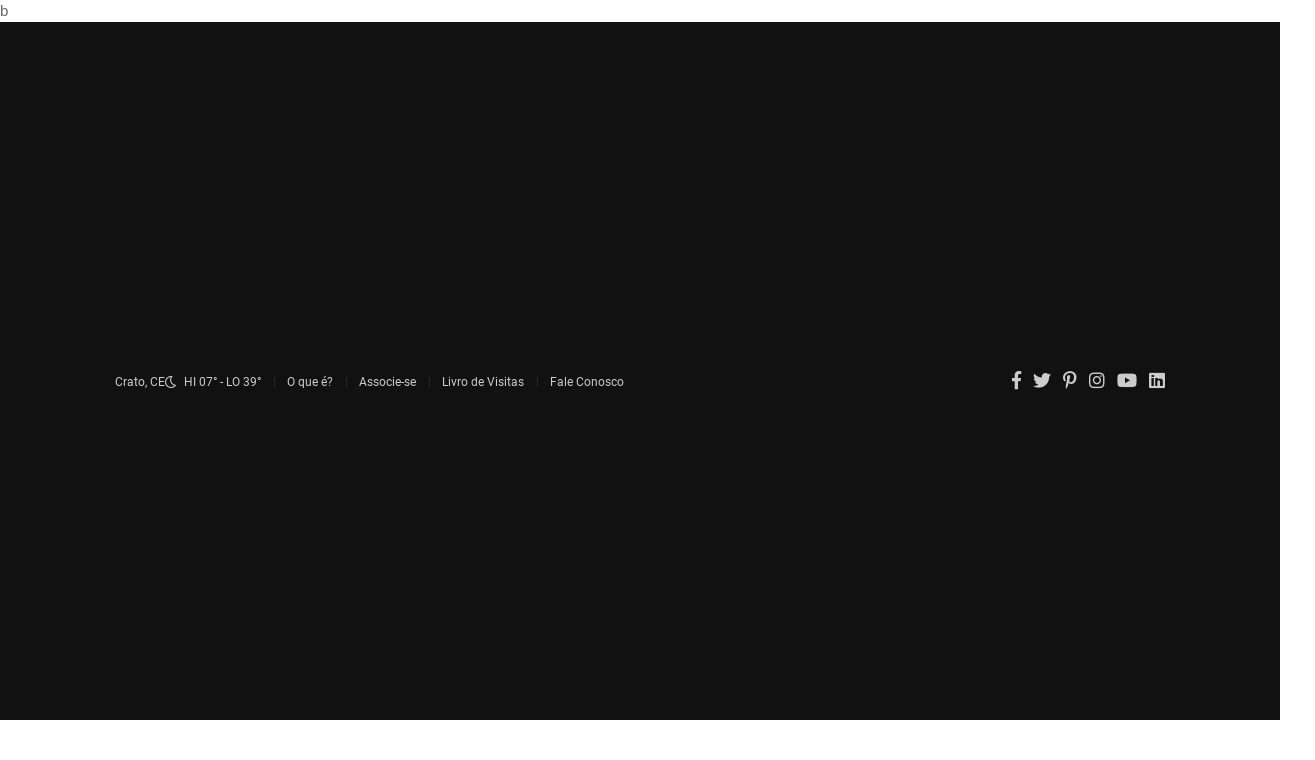

--- FILE ---
content_type: text/html; charset=UTF-8
request_url: https://www.agrisustentavel.com/doc/erro/404.htm
body_size: 7770
content:
b<!DOCTYPE html>
<html lang="pt-br"><!-- InstanceBegin template="/Templates/sfcind.dwt" codeOutsideHTMLIsLocked="false" -->
<head>
  <meta charset="UTF-8">
  <meta http-equiv="X-UA-Compatible" content="IE=edge">
  <meta name="viewport" content="width=device-width,initial-scale=1">
<!--= Links Relativos=-->	
  <link rel="icon" type="image/png" href="https://www.agrisustentavel.com/gif/icon/widetile.png"/>
  <link rel="stylesheet" href="../../gif/css/zboots.css" media="none" onload="if(media!='all')media='all'"><noscript><link rel="stylesheet" href="../../gif/css/zboots.css"></noscript>
  <link rel="stylesheet" href="../../gif/css/zutil.css" media="none" onload="if(media!='all')media='all'"><noscript><link rel="stylesheet" href="../../gif/css/zutil.css"></noscript>
  <link rel="stylesheet" href="../../gif/css/zfontawesome.css" media="none" onload="if(media!='all')media='all'"><noscript><link rel="stylesheet" href="../../gif/css/zfontawesome.css"></noscript>
  <link rel="stylesheet" href="../../gif/css/zanimatep.css" media="none" onload="if(media!='all')media='all'"><noscript><link rel="stylesheet" href="../../gif/css/zanimatep.css"></noscript>
  <link rel="stylesheet" href="../../gif/css/zmain.css" media="none" onload="if(media!='all')media='all'"><noscript><link rel="stylesheet" href="../../gif/css/zmain.css"></noscript>
  <link rel="stylesheet" href="../../gif/css/ccpp3.css" media="none" onload="if(media!='all')media='all'"><noscript><link rel="stylesheet" href="../../gif/css/zanim.css"></noscript>
  <link rel="stylesheet" href="../../gif/css/ccpp1.css" media="none" onload="if(media!='all')media='all'"><noscript><link rel="stylesheet" href="../../gif/css/zanim.css"></noscript>
  <link rel="stylesheet" href="../../gif/css/ccpp2.css" media="none" onload="if(media!='all')media='all'"><noscript><link rel="stylesheet" href="../../gif/css/zanim.css"></noscript> 
<!-- Icons -->
   <link rel="icon" type="image/png" href="https://www.agrisustentavel.com/gif/icon/widetile.png"/>
  <link rel="apple-touch-icon" sizes="180x180" href="https://www.agrisustentavel.com/gif/icon/apple-touch-icon.png">
  <link rel="icon" type="image/png" sizes="32x32" href="https://www.agrisustentavel.com/gif/icon/favicon-32x32.png">
  <link rel="icon" sizes="16x16" href="https://www.agrisustentavel.com/gif/icon/favicon-16x16.png">
  <link rel="icon" sizes="180x180" href="https://www.agrisustentavel.com/favicon.ico" type="image/x-icon" />
  <link rel="manifest" href="https://www.agrisustentavel.com/gif/icon/site.webmanifest">
  <link rel="mask-icon" href="https://www.agrisustentavel.com/gif/icon/safari-pinned-tab.svg" color="#5bbad5">
  <meta name="msapplication-TileColor" content="#00aba9">
  <meta name="theme-color" content="#ffffff">
<!-- Carregamento -->
  <link rel="preconnect" href="https://fonts.gstatic.com/" crossorigin>
  <link rel="preload" href="https://www.agrisustentavel.com/gif/fonts/Robotom.ttf" as="font" crossorigin>
  <link rel="preload" href="https://www.agrisustentavel.com/gif/fonts/Robotor.ttf" as="font" crossorigin>
  <link rel="preload" href="https://www.agrisustentavel.com/gif/fonts/fa-brands-400.woff2" as="font" crossorigin>  
  <link rel="preload" href="https://www.agrisustentavel.com/gif/fonts/fa-solid-900.woff2" as="font" crossorigin>  
  <link rel="preload" href="https://www.agrisustentavel.com/gif/fonts/Roboto-Bold.ttf" as="font" crossorigin>   
  <link rel="preload" href="https://www.agrisustentavel.com/gif/fonts/mdesing.woff2?v=2.2.0" as="font" crossorigin>  
<!-- para o sistema Open Graph -->
  <meta property="og:type" content="website">
  <meta property="og:image:type" content="image/jpeg">
  <meta property="og:locale" content="pt_br">
  <meta property="fb:admins" content="agrisustentavel">
  <meta property="fb:app_id" content="1088657327878964">
<!-- para o Microdata -->
   <script type="application/ld+json">
    {"@context":"http://schema.org","@type":"Website","name":"Rede de Agricultura Sustentável","image":"https://www.agrisustentavel.com/gif/ras.jpeg","url":"https://www.agrisustentavel.com","sameAs":["https://twitter.com/agrisustentavel","https://instagram.com/agrisustentavel","https://www.linkedin.com/groups/12265977","https://www.facebook.com/agrisustentavel/"]}
</script>
<!-- Preconnect -->
  <link rel="alternate" type="application/atom+xml" href="https://www.agrisustentavel.com/rss/index.xml" title="Novidades Sobre Agricultura Sustentavel, Orgânica, agroecológica e biológica" >
<!-- para Metas Configs -->
  <meta name="robots" content="index, follow">
  <meta name="distribution" content="Global">
  <meta name="rating" content="General">
  <meta name="distribution" content="General">
<!-- Global site tag (gtag.js) - Google Analytics -->
  <script async src="https://www.googletagmanager.com/gtag/js?id=UA-816452-1"></script>
  <script>
    window.dataLayer=window.dataLayer||[];function gtag(){dataLayer.push(arguments)}gtag('js',new Date());gtag('config','UA-816452-1');
  </script>
<!-- InstanceBeginEditable name="head" -->
<title>Erro 404 - Página não encontrada no Servidor</title>
<!-- InstanceEndEditable -->
<!-- InstanceBeginEditable name="Meta" -->
  <meta property="og:title" content="Erro 404 - Página não encontrada no Servidor">
  <!-- InstanceEndEditable -->
<!-- InstanceBeginEditable name="Work" -->
<!-- Meta Name--> 
  <meta name="description" content="Portal de informações diversas sobre agricultura orgânica, sustentável, biológica e correlatas">
  <meta name="keywords" content="agricultura sustentável, ebooks, manifestos, teses, dissertações, spots, vídeos, serviços, agentes,  artigos técnicos, artigos cientificos e outros">
  <meta name="url" content="https://www.agrisustentavel.com/">  
<!-- Preconnect -->
  <link rel="canonical" href="https://www.agrisustentavel.com/">
  <link rel="dns-prefetch" href="https://www.agrisustentavel.com/">
  <link rel="preconnect" href="https://www.agrisustentavel.com/">
  <meta itemprop="url" content="https://www.agrisustentavel.com/">
<!-- Meta dates -->
  <meta itemprop="name" content="Conteúdo Sobre Agricultura Orgânica, biológica e Sustentável">
  <meta itemprop="description" content="Portal de informações diversas sobre agricultura orgânica, sustentável, biológica  e correlatas">
  <meta property="og:url" content="https://www.agrisustentavel.com/">
  <meta property="og:image" content="https://www.agrisustentavel.com/gif/artigo/vegetables-2464832_320.jpg">
  <meta property="og:site_name" content="Rede de Agricultura Sustentável">
  <meta property="og:description" content="Portal de informações diversas sobre agricultura orgânica, sustentável, biológica  e correlatas">
  <meta property="og:title" content="Conteúdo Sobre Agricultura Orgânica, biológica e Sustentável"> 
<!-- Instructions Meta -->
  <meta name="twitter:title" content="Conteúdo Sobre Agricultura Orgânica, biológica e Sustentável">
  <meta name="twitter:image" content="https://www.agrisustentavel.com/gif/artigo/vegetables-2464832_320.jpg">
  <meta name="twitter:description" content="Portal de informações diversas sobre agricultura orgânica, sustentável, biológica  e correlatas">
<!-- InstanceEndEditable -->
</head>
<body>
	<!-- Header -->
<header>
		<!-- Header desktop -->
		<div class="container-menu-desktop">
			<div class="topbar">
				<div class="content-topbar container h-100">
					<div class="left-topbar">
						<span class="left-topbar-item flex-wr-s-c">
							<span>Crato, CE</span>
							<img class="m-b-1 m-rl-8" src="../../gif/icon/night.png" alt="logo_ras">
							<span>HI 07° - LO 39°</span>
						</span>
						<a href="../../rede.htm" class="left-topbar-item">O que é?</a>
						<a href="../../inscri.html" class="left-topbar-item">Associe-se</a>
						<a href="../../livro.php" class="left-topbar-item">Livro de Visitas</a>
						<a href="../../faleconosco.php" class="left-topbar-item">Fale Conosco</a>
					</div>

					<div class="right-topbar">
						<a href="https://www.facebook.com/rede.deagriculturasustentavel">
							<span class="fab fa-facebook-f"></span></a>
						<a href="https://twitter.com/agrisustentavel" target="_blank">
							<span class="fab fa-twitter"></span></a>
						<a href="https://br.pinterest.com/agrisustentavel/">
							<span class="fab fa-pinterest-p"></span></a>
						<a href="https://www.instagram.com/agrisustentavel/" target="_blank">
							<span class="fab fa-instagram"></span></a>
						<a href="https://www.youtube.com/channel/UCpnpEsRKcXQ1Yvt9_tS_o8A/playlists">
							<span class="fab fa-youtube"></span></a>
						<a href="https://www.linkedin.com/groups/12265977/">
							<span class="fab fa-linkedin"></span></a>
					</div>
				</div>
			</div>

			<!-- Header Mobile -->
			<div class="wrap-header-mobile">
				<!-- Logo moblie -->		
				<div class="logo-mobile">
					<a href="../../index.html"><img src="../../ras.jpeg" alt="logomarca"></a>
				</div>

				<!-- Button show menu -->
				<div class="btn-show-menu-mobile hamburger hamburger--squeeze m-r--8">
					<span class="hamburger-box">
						<span class="hamburger-inner"></span>
					</span>
				</div>
			</div>

			<!-- Menu Mobile -->
			<div class="menu-mobile">
				<ul class="topbar-mobile">
					<li class="left-topbar">
						<span class="left-topbar-item flex-wr-s-c">
							<span>Crato, CE</span>
							<img class="m-b-1 m-rl-8" src="../../gif/icon/night.png" alt="logoras">
							<span>Lat. 07° Long. 37°</span>
						</span>
					</li>
					<li class="left-topbar">
						<a href="../../inicia.htm" class="left-topbar-item">O que é?</a>
						<a href="../../inscri.html" class="left-topbar-item">Associe-se</a>
						<a href="../../livro.php" class="left-topbar-item">Livro de Visitas</a>
						<a href="../../faleconosco.php" class="left-topbar-item">Fale Conosco</a>
					</li>
					<li class="right-topbar">
						<a href="https://www.facebook.com/rede.deagriculturasustentavel">
							<span class="fab fa-facebook-f"></span>	</a>
						<a href="https://twitter.com/agrisustentavel" target="_blank">
							<span class="fab fa-twitter"></span></a>
						<a href="https://br.pinterest.com/agrisustentavel/">
							<span class="fab fa-pinterest-p"></span></a>
						<a href="https://www.instagram.com/agrisustentavel/" target="_blank">
							<span class="fab fa-instagram"></span></a>
						<a href="https://www.youtube.com/channel/UCpnpEsRKcXQ1Yvt9_tS_o8A/playlists">
							<span class="fab fa-youtube"></span></a>
						<a href="https://www.linkedin.com/groups/12265977/">
							<span class="fab fa-linkedin"></span></a>
					</li>
				</ul>

<!-- Menu Mobile Links -->		
				<ul class="main-menu-m">
					<li>
					<a href="../../index.html">O que é?</a>
					   <ul class="sub-menu-m">
					 	  <li><a href="../../conceito.htm">Agricultura Sustentável</a></li>
						  <li><a href="../motivos.htm">Por que consumir</a></li>
						  <li><a href="../tipos.htm">Tipos de Agricultura Sustentável</a></li>
						  <li><a href="../../edez.htm">Exemplos de Sistemas</a></li>
						  <li><a href="../../rede.htm">A Rede de Agricultura Sustentável</a></li>
				          </ul>
					          <span class="arrow-main-menu-m">
					             <i class="fa fa-angle-right" aria-hidden="true"></i></span>	
					</li>
					<li>
					<a href="../../feiras.php">Onde</a>
					   <ul class="sub-menu-m">
					      <li><a href="../../escolas.htm">Estudar</a></li>
					      <li><a href="../../feiras.php">Feiras</a></li>
						  <li><a href="../../firma.htm">Estabelecimentos Comerciais</a></li>
                          <li><a href="../../banco/proagris/index.htm">Assistência Profissional</a></li>
						  <li><a href="../../agente/agente.htm">Assistência Institucional</a></li>
					    </ul>
						   <span class="arrow-main-menu-m">
						      <i class="fa fa-angle-right" aria-hidden="true"></i></span>
					</li>
				    <li>
					<a href="../../digital/index.html">Digital</a>
					   <ul class="sub-menu-m">
					      <li><a href="../../digital/video/index.html">Vídeos</a></li>
				          <li><a href="../ebook.html">Ebooks</a></li>
						  <li><a href="../../digital/som/index.html">Spots</a></li>
					 </ul>
						 <span class="arrow-main-menu-m">
						    <i class="fa fa-angle-right" aria-hidden="true"></i></span>
					</li>
					<li>
			        <a href="../../exper.htm">Serviços</a>
				       <ul class="sub-menu-m">
					      <li><a href="../../manifestos.htm">Manifestos e Moções</a></li>
                          <li><a href="../../leis.htm">Legislação Agroambiental</a></li>
						  <li><a href="../../banco/artigos/index.htm">Artigos Técnicos</a></li> 
						  <li><a href="../entrevistas.html">Entrevistas</a></li>   
						  <li><a href="../../san/pancs/index.html">PANCs</a></li>
						  <li><a href="../index.html">Documentos e Informações</a></li>
					   </ul>  
						<span class="arrow-main-menu-m">
						   <i class="fa fa-angle-right" aria-hidden="true"></i></span>
					</li> 
										<li>
				    <a href="../../exper.htm">Armazém</a>
					  <ul class="sub-menu-m">
					    <li><a href="../../banco/ciencia/index.htm">Artigos Científicos</a></li>
                        <li><a href="../../banco/monog.htm">Monografias</a></li>
                        <li><a href="../../banco/mestrado/index.htm">Dissertações</a></li>
                        <li><a href="../../banco/tese/index.htm">Teses</a></li>
                        <li><a href="../../banco/papeis.htm">Papers</a></li>	
					  </ul>
						<span class="arrow-main-menu-m">
						   <i class="fa fa-angle-right" aria-hidden="true"></i></span>
					</li>
			       <li>
				    <a href="../../novidades/index.htm">Novidades</a>
					  <ul class="sub-menu-m">
						<li><a href="../../novidades/index.htm">Atualizações</a></li>
                        <li><a href="../../san/index.html">Notícias</a></li>
                        <li><a href="../../eventos.html">Eventos</a></li>
                        <li><a href="../../oportunidade.htm">Oportunidades</a></li>	
					</ul> 
						<span class="arrow-main-menu-m">
						   <i class="fa fa-angle-right" aria-hidden="true"></i></span>
					</li>    
			 					<li>
					 <a href="#">Categorias</a>
					  <ul class="sub-menu-m">
						<li><a href="../../news.html">Notícias Gerais</a></li>
						<li><a href="../../toxicos/efeitos.htm">Efeitos Agrotóxicos</a></li>
						<li><a href="../../ta/correto.htm">Controle Biológico</a></li>
						<li><a href="../../transogm.htm">Combate Transgênico</a></li>
						<li><a href="../../banco/index.htm">Banco de Informações</a></li>
						<li><a href="../../ta/index.htm">Difusão Tecnólogica</a></li>		
					  </ul>
						<span class="arrow-main-menu-m">
     				       <i class="fa fa-angle-right" aria-hidden="true"></i></span>
					</li>
					<li>
				    <a href="../../index.html">Assine</a>
				      <ul class="sub-menu-m">
					    <li><a href="../../livro.php">Livro de Visitas</a></li>
					    <li><a href="../../boletim.html">Boletim</a></li>
					    <li><a href="../../inscri.html">Associe</a></li>
					    <li><a href="../../faleconosco.php">Fale Conosco</a></li>
					</ul>
					<span class="arrow-main-menu-m">
						   <i class="fa fa-angle-right" aria-hidden="true"></i></span>
				    </li>
					<li>
				    <a href="../../achei.html">Localize</a>
				     <ul class="sub-menu-m">
				     <li><a href="../../achei.html">Localize</a></li>
					 </ul>
					  <span class="arrow-main-menu-m">
					     <i class="fa fa-angle-right" aria-hidden="true"></i></span>
					</li>
				</ul>   
			</div>
			<!--  -->
			<div class="wrap-logo container">
				<!-- Logo desktop -->		
				<div class="logo">
					<a href="../../index.html"><img src="../../ras.jpeg" alt="Logo" id="logomarca"></a>

				</div>			
				<!-- Banner -->
				<div class="banner-header">
				<!--
				<script type="text/javascript">
var bannersnack_embed = {"hash":"bzk329m3x","width":468,"height":60,"t":1576356791,"userId":26119596,"responsive":true,"type":"html5"};
</script>
<script type="text/javascript" src="//cdn.bannersnack.com/iframe/embed.js"></script>
			-->
				
		<!--			<a href="https://themewagon.com/themes/free-bootstrap-4-html5-news-website-template-magnews2/"><img src="images/banner-01.jpg" alt="IMG"></a>
 -->
				</div>
			</div>

			<div class="wrap-main-nav">
				<div class="main-nav">
					<!-- Menu desktop -->
					<nav class="menu-desktop">
						<a class="logo-stick" href="../../index.html">
							<img src="../../ras.jpeg" alt="Logomarca">
						</a>
						<ul class="main-menu">
							<li class="main-menu-active">
								<a href="../../conceito.htm">O que é?</a>
								<ul class="sub-menu">
									<li><a href="../../conceito.htm">Agricultura Sustentável</a></li>
									<li><a href="../motivos.htm">Por que consumir</a></li>
									<li><a href="../tipos.htm">Tipos de Agricultura Sustentável</a></li>
									<li><a href="../../edez.htm">Exemplos de Sistemas</a></li>
									<li><a href="../../rede.htm">A Rede de Agricultura Sustentável</a></li>	
								</ul>
							</li>
					<li class="main-menu-item">
								<a href="../../index.html">Onde?</a>
								<ul class="sub-menu">
								<li><a href="../../escolas.htm">Estudar</a></li>
									<li><a href="../../feiras.php">Feiras</a></li>
									<li><a href="../../firma.htm">Estabelecimentos Comerciais</a></li>
                                    <li><a href="../../banco/proagris/index.htm">Assistência Profissional</a></li>
									<li><a href="../../agente/agente.htm">Assistência Institucional</a></li>			
            					</ul>
							</li>
				<li class="main-menu-item">
								<a href="../../digital/index.html">Digital</a>
								<ul class="sub-menu">
									<li><a href="../../digital/video/index.html">Vídeos</a></li>
									<li><a href="../ebook.html">Ebooks</a></li>
									<li><a href="../../digital/som/index.html">Spots</a></li>
					            </ul>
				</li>
				<li class="main-menu-item">
								<a href="../../exper.htm">Serviços</a>
								<ul class="sub-menu">
								  <li><a href="../../manifestos.htm">Manifestos e Moções</a></li>
                                   <li><a href="../../leis.htm">Legislação Agroambiental</a></li>
									<li><a href="../../banco/artigos/index.htm">Artigos Técnicos</a></li> 
									<li><a href="../entrevistas.html">Entrevistas</a></li>   
									<li><a href="../../san/pancs/index.html">PANCs</a></li>
									<li><a href="../index.html">Documentos e Informações</a></li>                            	
								</ul>
							</li>
							       <li class="main-menu-item">
								<a href="../../banco/inbanco.htm">Armazém</a>
								<ul class="sub-menu">
								  <li><a href="../../banco/ciencia/index.htm">Artigos Científicos</a></li>
                                  <li><a href="../../banco/monog.htm">Monografias</a></li>
                                  <li><a href="../../banco/mestrado/index.htm">Dissertações</a></li>
                                  <li><a href="../../banco/tese/index.htm">Teses</a></li>
                                <li><a href="../../banco/papeis.htm">Papers</a></li>	
								</ul>
							</li>
			         	<li class="main-menu-item">
								<a href="../../novidades/index.htm">Novidades</a>
								<ul class="sub-menu">
									 <li><a href="../../novidades/index.htm">Atualizações</a></li>
                                     <li><a href="../../san/index.html">Notícias</a></li>
                                     <li><a href="../../eventos.html">Eventos</a></li>
                                     <li><a href="../../oportunidade.htm">Oportunidades</a></li>	
								</ul>
							</li>
			          
							<li class="main-menu-item">
								<a href="../../news.html">Categorias</a>
								<ul class="sub-menu">
									<li><a href="../../news.html">Notícias Gerais</a></li>
									<li><a href="../../toxicos/efeitos.htm">Efeitos Agrotóxicos</a></li>
									<li><a href="../../ta/correto.htm">Controle Biológico</a></li>
									<li><a href="../../transogm.htm">Combate Transgênico</a></li>
									<li><a href="../../banco/index.htm">Banco de Informações</a></li>
									<li><a href="../../ta/index.htm">Difusão Tecnólogica</a></li>
							    </ul>
							</li>
			<li class="main-menu-item">
								<a href="../../inscri.html">Assine</a>
								<ul class="sub-menu">
									<li><a href="../../livro.php">Livro de Visitas</a></li>
									<li><a href="../../boletim.html">Boletim</a></li>
									<li><a href="../../inscri.html">Associe</a></li>
									<li><a href="../../faleconosco.php">Fale Conosco</a></li>
								</ul>
							</li>	
	<li class="main-menu-item">
                   <a href="../../achei.html">Busca</a>
              </li>						
						</ul>
					</nav>
				</div>
			</div>	
		</div>
</header>
<!-- Breadcrumb -->
<!-- 	<div class="container">
		<div class="headline bg0 flex-wr-sb-c p-rl-20 p-tb-8">
			<div class="f2-s-1 p-r-30 m-tb-6">
				<a href="../index.html" class="breadcrumb-item f1-s-3 cl9">RAS</a>
				<a href="../san/index.html" class="breadcrumb-item f1-s-3 cl9">Notícias Orgânicos</a></div> 		
<script async src="https://cse.google.com/cse.js?cx=partner-pub-1005079825470650:o7lgtt-3kyh"></script><div class="gcse-search"></div> 
	</div></div> -->
<!-- Content -->
	<section class="bg0 p-b-100 p-t-10">
		<div class="container">
			<div class="row justify-content-center">
				<div class="col-md-10 col-lg-8 p-b-25">
					<div class="p-r-10 p-r-0-sr991">
						<!-- Blog Detail -->
						<div class="p-b-70">
							<!-- InstanceBeginEditable name="heading" -->
                    <h1 class="text-danger">Erro 404 - Página não encontrada no Servidor</h1>
                  <!-- InstanceEndEditable -->
							<div class="flex-wr-s-s p-b-25">
										</div>
							<div class="wrap-pic-max-w p-b-25">
								<!-- InstanceBeginEditable name="imagem" --><img src="../../gif/artigo/vegetables-2464832_320.jpg" width="320" height="213" alt="" class="center-unha"/><!-- InstanceEndEditable -->
							</div>
							<p class="f1-s-11 cl6 p-b-25">
							<!-- InstanceBeginEditable name="conteudo" -->
              <p><font size="3" face="Verdana, Arial, Helvetica, sans-serif">Desculpe-nos o transtorno 
                a p&aacute;gina procurada  não existe, foi removida ou renomeada, </font>
              </p>
              <p align="center" class="style58"><img src="../../gif/divisor/barra12.gif" alt="a" width="600" height="2" /></p>
              <p>Para encontrar uma p&aacute;gina semelhante
                ou assunto desejado use o formulario abaixo:</p><form action="http://www.agrisustentavel.com/localizado.html" id="cse-search-box">
                              <div>
                                <input type="hidden" name="cx" value="partner-pub-1005079825470650:2146745576">
                                <input type="hidden" name="cof" value="FORID:10">
                                <input type="hidden" name="ie" value="ISO-8859-1">
                                <p>
                                  <input type="text" name="q" size="55">
                                </p>
                                <input name="sa" type="submit" class="btn-danger" value="Localize">
                  </div>
                            </form>
                            <script type="text/javascript" src="http://www.google.com.br/coop/cse/brand?form=cse-search-box&amp;lang=pt"></script>&nbsp;</p>
              <p> Em caso de dúvida faça contato com o <a href="../../faleconosco.php">editor</a> e informer o endere&ccedil;o da url (p&aacute;gina) procurada e n&atilde;o localizada. </p>
            <!-- InstanceEndEditable -->
<!-- Tag -->
	<div class="flex-s-s p-t-12 p-b-15">
		<span class="f1-s-12 cl5 m-r-8">
		 <p><span class="icon-pricetags"><span class="font-weight-bold">Etiquetas (Categorias - tags)</span></span></p>
			</span>
	<div class="flex-wr-s-s size-w-0">
		 <!-- InstanceBeginEditable name="etiquetas" -->
                        <ul class="pager">
                          <li> <a href="../../erro/index.html#agricultura" class="btn-danger-outline">Agricultura Sustentável</a></li>
                          <li> <a href="../../erro/index.html#organico" class="btn-danger-outline">Agricultura Orgânica</a></li>
                          <li> <a href="../../erro/index.html#agroecologia" class="btn-danger-outline">agroecologia</a></li>
                        </ul>
                           <!-- InstanceEndEditable -->
								</div>
							</div>
 <div class="hr1"></div>
						<div><p><strong>Leia Mais:</strong></p>
<script async src="//pagead2.googlesyndication.com/pagead/js/adsbygoogle.js"></script>
<ins class="adsbygoogle"
     style="display:block"
     data-ad-format="autorelaxed"
     data-ad-client="ca-pub-1005079825470650"
     data-ad-slot="8828167008"></ins>
<script>
     (adsbygoogle = window.adsbygoogle || []).push({});
</script></div>
						</div>
<div>
<script async src="https://pagead2.googlesyndication.com/pagead/js/adsbygoogle.js?client=ca-pub-1005079825470650"
     crossorigin="anonymous"></script>
</div>   	  	
<!-- Leave a comment -->			
					</div>
				</div>
				<!-- Sidebar -->
				<div class="col-md-10 col-lg-4 p-b-30">
				<div>
<script async src="https://pagead2.googlesyndication.com/pagead/js/adsbygoogle.js?client=ca-pub-1005079825470650"
     crossorigin="anonymous"></script>
</div> 
					<div class="p-l-10 p-rl-0-sr991 p-t-70">						
						<!-- Category -->
						<div class="p-b-60">
							<div class="how2 how2-cl4 flex-s-c">
								<h3 class="f1-m-2 cl3 tab01-title">
									Categorias
								</h3>
							</div>

							<ul class="p-t-35">
								<li class="how-bor3 p-rl-4">
									<a href="../../news.html" class="dis-block f1-s-10 text-uppercase cl2 hov-cl10 trans-03 p-tb-13">
										Notícias</a></li>
								<li class="how-bor3 p-rl-4">
									<a href="../../ta/index.htm" class="dis-block f1-s-10 text-uppercase cl2 hov-cl10 trans-03 p-tb-13">
										Tecnologias</a></li>
								<li class="how-bor3 p-rl-4">
									<a href="../../ta/correto.htm" class="dis-block f1-s-10 text-uppercase cl2 hov-cl10 trans-03 p-tb-13">
										Controle Biológico</a></li>
								<li class="how-bor3 p-rl-4">
									<a href="../index.html" class="dis-block f1-s-10 text-uppercase cl2 hov-cl10 trans-03 p-tb-13">
										Banco de Informações</a></li>
								<li class="how-bor3 p-rl-4">
									<a href="../../toxicos/efeitos.htm" class="dis-block f1-s-10 text-uppercase cl2 hov-cl10 trans-03 p-tb-13">
										Efeitos Agrótoxicos</a></li>
								<li class="how-bor3 p-rl-4">
									<a href="../../transogm.htm" class="dis-block f1-s-10 text-uppercase cl2 hov-cl10 trans-03 p-tb-13">
										Combate a Transgênia</a></li>
							</ul>
						</div>
						<div>
<script async src="https://pagead2.googlesyndication.com/pagead/js/adsbygoogle.js?client=ca-pub-1005079825470650"
     crossorigin="anonymous"></script>
</div>   
<!-- Serviços -->
						<div class="p-b-37">
							<div class="how2 how2-cl4 flex-s-c">
								<h3 class="f1-m-2 cl3 tab01-title">
									Serviços
								</h3>
							</div>

							<ul class="p-t-32">
								<li class="how-bor3 p-rl-4">
									<a href="../../manifestos.htm" class="dis-block f1-s-10 text-uppercase cl2 hov-cl10 trans-03 p-tb-13">
									Manifestos e Moçoes</a></li>

								<li class="how-bor3 p-rl-4">
									<a href="../../leis.htm" class="dis-block f1-s-10 text-uppercase cl2 hov-cl10 trans-03 p-tb-13">
									Legislação</a></li>

								<li class="how-bor3 p-rl-4">
									<a href="../../banco/artigos/index.htm" class="dis-block f1-s-10 text-uppercase cl2 hov-cl10 trans-03 p-tb-13">
										<span>Artigos Técnicos</span>
									</a>
								</li>

								<li class="how-bor3 p-rl-4">
									<a href="../entrevistas.html" class="dis-block f1-s-10 text-uppercase cl2 hov-cl10 trans-03 p-tb-13">
										<span>
											Entrevistas
										</span></a>
								</li>

								<li class="how-bor3 p-rl-4">
									<a href="../../feiras.php" class="dis-block f1-s-10 text-uppercase cl2 hov-cl10 trans-03 p-tb-13">
										<span>Onde Comprar?</span></a>
								</li>

								<li class="how-bor3 p-rl-4">
									<a href="../../inscri.html" class="dis-block f1-s-10 text-uppercase cl2 hov-cl10 trans-03 p-tb-13">
										<span>Associe
										</span>
									</a>
								</li>
								<li class="how-bor3 p-rl-4">
									<a href="../index.html" class="dis-block f1-s-10 text-uppercase cl2 hov-cl10 trans-03 p-tb-13">
									Documentos e Informações<br></a></li>
							</ul>
						</div>
<!-- Popular Posts 1-->
						<div class="p-b-30">
							<div class="how2 how2-cl4 flex-s-c">
								<h3 class="f1-m-2 cl3 tab01-title">
									Notícias Recentes
								</h3>
							</div>

							<ul class="p-t-35">
								<li class="flex-wr-sb-s p-b-30">
									<a href="../../san/abacaxi-organico-mais-produtivo.html" class="size-w-10 wrap-pic-w hov1 trans-03">
										<img src="../../gif/artigo/sustentavel_92.jpg" alt="IMG" id="abacaxi"></a>

									<div class="size-w-11">
										<h6 class="p-b-4">
										 <!-- InstanceBeginEditable name="popular-01" -->
										 <a href="../../san/abacaxi-organico-mais-produtivo.html" class="f1-s-5 cl3 hov-cl10 trans-03">
										Abacaxi em sistema orgânico registra produtividade superior ao convencional</a>
										<!-- InstanceEndEditable -->
											
										</h6>
									</div>
								</li>
<!-- Popular Posts 2 -->
								<li class="flex-wr-sb-s p-b-30">
									<a href="../../san/sem-veneno-organico.html" class="size-w-10 wrap-pic-w hov1 trans-03">
										<img src="../../gif/artigo/agriculturepz.jpg" alt="IMG"></a>
									<div class="size-w-11">
									
										<h6 class="p-b-4">
										 <!-- InstanceBeginEditable name="popular-02" -->
										<a href="../../san/sem-veneno-organico.html" class="f1-s-5 cl3 hov-cl10 trans-03">
										Cansadas de veneno na comida, mulherada mudou a vida com os orgânicos</a>
										<!-- InstanceEndEditable -->											
										</h6>
										</div>
								</li>
<!-- Popular Posts 3 -->
								<li class="flex-wr-sb-s p-b-30">
									<a href="../../toxicos/organismo-livre-de-agrotoxicos.html" class="size-w-10 wrap-pic-w hov1 trans-03">
									<img src="../../gif/artigo/afruitpz.jpg" alt="IMG"></a>
									<div class="size-w-11">
										<h6 class="p-b-4">
										 <!-- InstanceBeginEditable name="popular-03" -->
											<a href="../../toxicos/organismo-livre-de-agrotoxicos.html" class="f1-s-5 cl3 hov-cl10 trans-03">	
											Comer orgânicos durante um mês corta agroquímicos no organismo a 10%</a>
										<!-- InstanceEndEditable -->
										</h6>
									</div>
								</li>
							</ul>
						</div>
						<!-- Tag -->
							<div class="how2 how2-cl4 flex-s-c m-b-30">
								<h3 class="f1-m-2 cl3 tab01-title">
									Tags</h3>
							</div>
							<div class="flex-wr-s-s m-rl--5">
								<a href="../../news.html" class="flex-c-c size-h-2 bo-1-rad-20 bocl12 f1-s-1 cl8 hov-btn1 trans-03 p-rl-20 p-tb-5 m-all-5">
									Notícias</a>
								<a href="../../feiras.php" class="flex-c-c size-h-2 bo-1-rad-20 bocl12 f1-s-1 cl8 hov-btn1 trans-03 p-rl-20 p-tb-5 m-all-5">
									Onde comprar</a>
								<a href="../../novidades/index.htm" class="flex-c-c size-h-2 bo-1-rad-20 bocl12 f1-s-1 cl8 hov-btn1 trans-03 p-rl-20 p-tb-5 m-all-5">
									Novidades</a>
								<a href="../../ta/index.htm" class="flex-c-c size-h-2 bo-1-rad-20 bocl12 f1-s-1 cl8 hov-btn1 trans-03 p-rl-20 p-tb-5 m-all-5">
									Tecnologias</a>
								<a href="../../banco/artigos/lua.htm" class="flex-c-c size-h-2 bo-1-rad-20 bocl12 f1-s-1 cl8 hov-btn1 trans-03 p-rl-20 p-tb-5 m-all-5">
									Agricultura Lunar</a>
								<a href="../../links.htm" class="flex-c-c size-h-2 bo-1-rad-20 bocl12 f1-s-1 cl8 hov-btn1 trans-03 p-rl-20 p-tb-5 m-all-5">
									Laços</a>
								<a href="../../toxicos/efeitos.htm" class="flex-c-c size-h-2 bo-1-rad-20 bocl12 f1-s-1 cl8 hov-btn1 trans-03 p-rl-20 p-tb-5 m-all-5">
									Efeitos Agrotóxicos</a>
								<a href="../../bioenergia/index.html" class="flex-c-c size-h-2 bo-1-rad-20 bocl12 f1-s-1 cl8 hov-btn1 trans-03 p-rl-20 p-tb-5 m-all-5">
									Bioenergia</a>
							</div>	
					</div>
				</div>
				</div>
</div>
		 	<div class="hr1"></div>	
	 <ul class="pager"> 
                  <li><a href="../../index.html">← Porteira</a></li>
              <li><a href="../../inicia.htm">O que é?</a></li>
              <li><a href="../motivos.htm">Por que</a></li> 
              <li><a href="../../rede.htm">Rede</a></li>
              <li><a href="../../inscri.html">Inscreva-se</a></li>
              <li><a href="../../feiras.php">Onde Comprar</a></li>
              <li><a href="../../banco/artigos/lua.htm">Lunar</a></li>
              <li><a href="../../exper.htm">Serviços</a></li>
              <li><a href="../../novidades/index.htm">Novidades →</a></li>       </ul>
                    
   <div class="hr1"></div>      
	</section>
	<!-- Footer -->
	<footer>
		<div class="bg2 p-t-40 p-b-25">
			<div class="container">
				<div class="row">
					<div class="col-lg-4 p-b-20">
						<div class="size-h-3 flex-s-c">
							<a href="../../index.html">
								<img class="max-s-full" src="../../gif/ras.jpeg" alt="Logomarca">
							</a>
						</div>

						<div>
							<p class="f1-s-1 cl11 p-b-16">
							<br>
								Promove o desenvolvimento sustentável tendo por base ações que gerem uma relação harmoniosa entre homem e ambiente, disseminando informações que estimulem a sustentabilidade.
							</p>

							<div class="p-t-15">
								<a href="https://www.facebook.com/rede.deagriculturasustentavel"  target="_blank" class="fs-18 cl11 hov-cl10 trans-03 m-r-8">
									<span class="fab fa-facebook-f"></span></a>
								<a href="https://twitter.com/agrisustentavel" target="_blank" class="fs-18 cl11 hov-cl10 trans-03 m-r-8">
									<span class="fab fa-twitter"></span></a>
								<a href="https://br.pinterest.com/agrisustentavel/"  target="_blank" class="fs-18 cl11 hov-cl10 trans-03 m-r-8">
									<span class="fab fa-pinterest-p"></span></a>
								<a href="https://www.instagram.com/agrisustentavel/"  target="_blank" class="fs-18 cl11 hov-cl10 trans-03 m-r-8">
									<span class="fab fa-instagram"></span></a>
		                        <a href="https://www.linkedin.com/groups/12265977/" target="_blank" class="fs-18 cl11 hov-cl10 trans-03 m-r-8">
									<span class="fab fa-linkedin"></span></a>
								<a href="https://www.youtube.com/channel/UCpnpEsRKcXQ1Yvt9_tS_o8A/playlists" target="_blank" class="fs-18 cl11 hov-cl10 trans-03 m-r-8">
									<span class="fab fa-youtube"></span></a>
							</div>
						</div>
					</div>

					<div class="col-sm-6 col-lg-4 p-b-20">
						<div class="size-h-3 flex-s-c">
							<h5 class="f1-m-7 cl0">
								Notícias Populares
							</h5>
						</div>

						<ul>
							<li class="flex-wr-sb-s p-b-20">
								<a href="../../banco/artigos/lua.htm" class="size-w-4 wrap-pic-w hov1 trans-03">
							<img src="../../gif/artigo/luanz.jpg" alt="IMG"></a>

								<div class="size-w-5">
									<h6 class="p-b-5">
										<a href="../../banco/artigos/lua.htm" class="f1-s-5 cl11 hov-cl10 trans-03">
										<h1>Influência da Lua na Agricultura</h1></a>
									</h6>

									<span class="f1-s-3 cl6">Dec 19</span>
								</div>
							</li>

							<li class="flex-wr-sb-s p-b-20">
								<a href="../../gif/artigo/antblacknz.jpg" class="size-w-4 wrap-pic-w hov1 trans-03">
									<img src="../../gif/artigo/aantblack.jpg" alt="IMG" id="formiga">
								</a>

								<div class="size-w-5">
									<h6 class="p-b-5">
										<a href="../../ta/formigas.htm" class="f1-s-5 cl11 hov-cl10 trans-03">
											<h1>Como Controlar Formigas de Forma Alternativa</h1></a>
									</h6>

									<span class="f1-s-3 cl6">Dec 19</span>
								</div>
							</li>

							<li class="flex-wr-sb-s p-b-20">
								<a href="../tipos.htm" class="size-w-4 wrap-pic-w hov1 trans-03">
									<img src="../../gif/artigo/kirchheimnz.jpg" alt="IMG"></a>

								<div class="size-w-5">
									<h6 class="p-b-5">
										<a href="../tipos.htm" class="f1-s-5 cl11 hov-cl10 trans-03">
											Tipos de Agricultura Sustentável</a>
									</h6>

									<span class="f1-s-3 cl6">
										Dec 19
									</span>
								</div>
							</li>
						</ul>
					</div>

					<div class="col-sm-6 col-lg-4 p-b-20">
						<div class="size-h-3 flex-s-c">
							<h5 class="f1-m-7 cl0">
								Categorias
							</h5>
						</div>

						<ul class="m-t--12">
							<li class="how-bor1 p-rl-5 p-tb-10">
								<a href="../../news.html" class="f1-s-5 cl11 hov-cl10 trans-03 p-tb-8">
									Notícias</a></li>
							<li class="how-bor1 p-rl-5 p-tb-10">
								<a href="../../ta/correto.htm" class="f1-s-5 cl11 hov-cl10 trans-03 p-tb-8">
									Tecnologias</a></li>
							<li class="how-bor1 p-rl-5 p-tb-10">
								<a href="../../banco/index.htm" class="f1-s-5 cl11 hov-cl10 trans-03 p-tb-8">
									Banco Digital</a></li>
							<li class="how-bor1 p-rl-5 p-tb-10">
								<a href="../../transogm.htm" class="f1-s-5 cl11 hov-cl10 trans-03 p-tb-8">
									Combatendo Transgênia</a></li>
							<li class="how-bor1 p-rl-5 p-tb-10">
								<a href="../../toxicos/efeitos.htm" class="f1-s-5 cl11 hov-cl10 trans-03 p-tb-8">
									Efeitos dos Agrotóxicos</a></li>
									<li class="how-bor1 p-rl-5 p-tb-10">
								<a href="../../faleconosco.php" class="f1-s-5 cl11 hov-cl10 trans-03 p-tb-8">
									Fale conosco</a></li>
						</ul>
					</div>
				</div>
			</div>
		</div>
		<div class="bg11">
			<div class="container size-h-4 flex-c-c p-tb-15">
				<span class="f1-s-1 cl0 txt-center"><span class="text-justify">Rede de Agricultura Sustentável é um serviço gratuito de <a href="../../crisol.htm">Cristiano Cardoso (c²)</a>.
				Template desenvolvido por Colorib.</span></span></div>
		</div>
	</footer>
	<!-- Back to top -->
	<div class="btn-back-to-top" id="myBtn">
		<span class="symbol-btn-back-to-top">
		<span class="fas fa-angle-up"></span>
		</span>
	</div>
<!--=======Scripts=========================================================-->	
	<script src="../../gif/java/qjquery.js" ></script>
	<script async src="../../gif/java/qpopper.js" ></script>
	<script async src="../../gif/java/qmain.js"></script>
<!-- start webpushr code --> <script>(function(w,d, s, id) {if(typeof(w.webpushr)!=='undefined') return;w.webpushr=w.webpushr||function(){(w.webpushr.q=w.webpushr.q||[]).push(arguments)};var js, fjs = d.getElementsByTagName(s)[0];js = d.createElement(s); js.id = id;js.async=1;js.src = "https://cdn.webpushr.com/app.min.js";fjs.parentNode.appendChild(js);}(window,document, 'script', 'webpushr-jssdk'));webpushr('setup',{'key':'BHqStuhWO0zf5aaMu_lDcO3BSFthjAR0BkmmkyYcbAK1wxFt-WozmTGu9qSYosk9DOTq_JC5MeOpyFsY5f9qvqM' });</script><!-- end webpushr code --> 

</body>
<!-- InstanceEnd --></html>

--- FILE ---
content_type: text/html; charset=utf-8
request_url: https://www.google.com/recaptcha/api2/aframe
body_size: 151
content:
<!DOCTYPE HTML><html><head><meta http-equiv="content-type" content="text/html; charset=UTF-8"></head><body><script nonce="k_L-h1IETMgjCd8933iSyg">/** Anti-fraud and anti-abuse applications only. See google.com/recaptcha */ try{var clients={'sodar':'https://pagead2.googlesyndication.com/pagead/sodar?'};window.addEventListener("message",function(a){try{if(a.source===window.parent){var b=JSON.parse(a.data);var c=clients[b['id']];if(c){var d=document.createElement('img');d.src=c+b['params']+'&rc='+(localStorage.getItem("rc::a")?sessionStorage.getItem("rc::b"):"");window.document.body.appendChild(d);sessionStorage.setItem("rc::e",parseInt(sessionStorage.getItem("rc::e")||0)+1);localStorage.setItem("rc::h",'1770016751737');}}}catch(b){}});window.parent.postMessage("_grecaptcha_ready", "*");}catch(b){}</script></body></html>